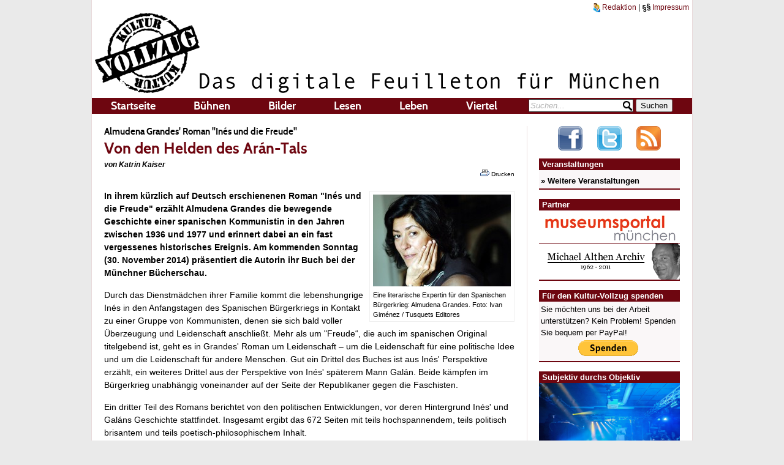

--- FILE ---
content_type: text/html; charset=UTF-8
request_url: https://kultur-vollzug.de/article-55286/2014/11/23/von-den-helden-des-aran-tals/
body_size: 10002
content:
<!DOCTYPE html>
<html dir="ltr" lang="de-DE"
xmlns:og="http://opengraphprotocol.org/schema/"
xmlns:fb="http://www.facebook.com/2008/fbml">
  <head>
    <title>Almudena Grandes' Roman "Inés und die Freude": Von den Helden des Arán-Tals - Kulturvollzug</title>
<meta http-equiv="Content-Type" content="text/html; charset=utf-8"/>
<meta name="description" content="In ihrem k&uuml;rzlich auf Deutsch erschienenen Roman &quot;In&eacute;s und die Freude&quot; erz&auml;hlt Almudena Grandes die bewegende Geschichte einer spanischen Kommunistin in den Jahren zwischen 1936 und 1977 und erinnert dabei an ein fast vergessenes historisches Ereignis. Am kommenden Sonntag (30. November 2014) pr&auml;sentiert&nbsp;die Autorin ihr Buch bei der M&uuml;nchner B&uuml;cherschau." />
<meta name="keywords" content="Bücher" />
<meta name="google-site-verification" content="zJKYK5epGLLS_s7DadTHKnu92icEdZ0DaRs__4fDh1s" />
<link rel="stylesheet" href="/css/style.css" type="text/css" />
<link rel="stylesheet" href="/css/main.css" type="text/css" />
<link rel="stylesheet" href="/css/print.css" type="text/css" media="print" />

<link rel="shortcut icon" type="image/x-icon" href="/images/icons/favicon.ico" />
<link rel="shortcut icon" type="image/ico" href="/images/icons/favicon.gif" />

<link rel="apple-touch-icon" href="/gfx/apple-touch-icon-precomposed.png" />
<link rel="apple-touch-icon" sizes="72x72" href="/gfx/apple-touch-icon-ipad-precomposed.png" />
<link rel="apple-touch-icon" sizes="114x114" href="/gfx/apple-touch-icon-iphone4-precomposed.png" />

<link rel="stylesheet" type="text/css" href="/js/fancybox/jquery.fancybox-1.3.4.css" media="screen" />
<link rel="stylesheet" type="text/css" href="/js/youtubeembed/youTubeEmbed-jquery-1.0.css" />

<script type="text/javascript" src="//ajax.googleapis.com/ajax/libs/swfobject/2.2/swfobject.js"></script>
<script type="text/javascript" src="/js/functions.js"></script>
<script type="text/javascript" src="//ajax.googleapis.com/ajax/libs/jquery/1.4/jquery.min.js"></script>
<script>
	!window.jQuery && document.write('<script src="/js/jquery-1.4.3.min.js"><\/script>');
</script>
<script type="text/javascript" src="/js/fancybox/jquery.mousewheel-3.0.4.pack.js"></script>
<script type="text/javascript" src="/js/fancybox/jquery.fancybox-1.3.4.pack.js"></script>
<script src="/js/jquery.swfobject.1-1-1.min.js"></script>
<script src="/js/youtubeembed/youTubeEmbed-jquery-1.0.js"></script>

<script type="text/javascript">
	$(document).ready(function() {
		$("a.fancybox").fancybox({
			'titlePosition'		: 'inside',
			 onStart: function() { $('#audioplayercontent').height(0); },
	   		 onClosed: function() { $('#audioplayercontent').height(90); }
		});

	});


	function show_menu(id){
		var menu_length = 5;

		for(var i = 1; i <= menu_length; i++){
			t_id = "menu_"+i;
			e = getElement(t_id);
			e.style.visibility = "hidden";
		}

		if(id != undefined){
			e = getElement("menu_"+id);
			e.style.visibility = "visible";
		}
	}

	function getElement(id)
	{
		if (document.getElementById)
		{
			return document.getElementById(id);
		}
		else if (document.all)
		{
			return document.all(id);
		}
		else if (document.layers)
		{
			return document.layers(id);
		}
	}
    (function() {
        var s = document.createElement('script'), t = document.getElementsByTagName('script')[0];

        s.type = 'text/javascript';
        s.async = true;
        s.src = 'https://api.flattr.com/js/0.6/load.js?mode=auto';

        t.parentNode.insertBefore(s, t);
    })();
</script>
<!--[if lt IE 8 ]>
<style type="text/css">
#header #nav ul li ul {
  margin-top: 24px;
  margin-left: -100px;
}
</style>
<![endif]-->

<!--[if IE]>
<style type="text/css">
#article h1 {
	line-height: 36px;
}
.archiv .header_pic,
.veranstaltungen .header_pic{
	margin-top: 0px;
}
#header #head_meta {
	margin-bottom: 0px;
}
#header #logos {
  padding-top: -15px;
}
</style>
<![endif]-->

<!-- Begin jQuery Slider -->
<link rel="stylesheet" href="/css/coda-slider-2.0.css" type="text/css" media="screen" />

<script type="text/javascript" src="/js/jquery.easing.1.3.js"></script>
<script type="text/javascript" src="/js/jquery.coda-slider-2.0.js"></script>
<script type="text/javascript">
	$().ready(function() {
		$('#coda-slider-1').codaSlider({
			autoSlide: true,
			autoSlideInterval: 15000,
			autoSlideStopWhenClicked: true,
			firstPanelToLoad: Math.floor(Math.random()*20),
			dynamicArrows: false,
			dynamicTabs: false
		});
	});
</script>
<!-- Begin jQuery Slider -->

<meta property="og:image" content="http://kultur-vollzug.de/wp-content/uploads/2014/11/20141119_grandes_almudena_gimenez.jpg"/>
<meta property="og:type" content="article"/>
<meta property="og:title" content="Almudena Grandes' Roman &quot;In&eacute;s und die Freude&quot;: Von den Helden des Ar&aacute;n-Tals"/>
<meta property="og:description" content="In ihrem k&amp;uuml;rzlich auf Deutsch erschienenen Roman &amp;quot;In&amp;eacute;s und die Freude&amp;quot; erz&amp;auml;hlt Almudena Grandes die bewegende Geschichte einer spanischen Kommunistin in den Jahren zwischen 1936 und 1977 und erinnert dabei an ein fast vergessenes historisches Ereignis. Am kommenden Sonntag (30. November 2014) pr&amp;auml;sentiert&amp;nbsp;die Autorin ihr Buch bei der M&amp;uuml;nchner B&amp;uuml;cherschau."/>
<meta property="og:url" content="http://www.kultur-vollzug.dearticle-55286/2014/11/23/von-den-helden-des-aran-tals/"/>


<meta property="og:site_name" content="Kulturvollzug"/>

<meta property="fb:admins" content="100000395307575"/>
<meta property="fb:app_id" content="1845751582306512" />

  </head>
  <body>
  <div id="doc">
    <header><div id="header">
      <div id="head_meta"><a href="/redaktion/"><img src="/gfx/redaktion_headicon.png" alt="Redaktion" /> Redaktion</a> | <a href="/impressum/"><img src="/gfx/impressum_headicon.png" alt="impressum" /> Impressum</a></div>
      <h1>Kulturvollzug</h1>
      <div id="logos"><a href="/"><img src="/gfx/logo-header.png" alt="Kulturvollzug" /></a><img src="/gfx/bigclaim-header.png" alt="Das digitale Feuilleton für München" /></div>
      <nav><div id="nav">
		<nav>
	<ul>
		<li><a href="/" onmouseover="show_menu();">Startseite</a></li>
	  	<li onmouseover="show_menu(1);"><a href="/kategorie/buehnen/">Bühnen</a>
<ul id="menu_1">
	<li><a href="/kategorie/buehnen/musik/">Musik</a></li><li><a href="/kategorie/buehnen/theater/">Theater</a></li><li><a href="/kategorie/buehnen/allgemein/">Allgemein</a></li><li><a href="/kategorie/buehnen/tanz/">Tanz</a></li>
</ul><li onmouseover="show_menu(2);"><a href="/kategorie/bilder/">Bilder</a>
<ul id="menu_2">
	<li><a href="/kategorie/bilder/ausstellungen/">Ausstellungen</a></li><li><a href="/kategorie/bilder/film-und-fernsehen/">Film und Fernsehen</a></li><li><a href="/kategorie/bilder/architektur/">Architektur</a></li><li><a href="/kategorie/bilder/subjektiv-durchs-objektiv/">Subjektiv durchs Objektiv</a></li>
</ul><li onmouseover="show_menu(3);"><a href="/kategorie/lesen/">Lesen</a>
<ul id="menu_3">
	<li><a href="/kategorie/lesen/bucher/">Bücher</a></li><li><a href="/kategorie/lesen/interviews/">Interviews</a></li><li><a href="/kategorie/lesen/kommentare/">Kommentare</a></li><li><a href="/kategorie/lesen/portraits/">Portraits</a></li>
</ul><li onmouseover="show_menu(4);"><a href="/kategorie/leben/">Leben</a>
<ul id="menu_4">
	<li><a href="/kategorie/leben/blechnapf/">Blechnapf</a></li><li><a href="/kategorie/leben/freigang-tipps-und-auswartsspiele/">Freigang</a></li><li><a href="/kategorie/leben/munchner-allerlei/">Münchner Allerlei</a></li>
</ul><li onmouseover="show_menu(5);"><a href="/kategorie/viertel/">Viertel</a>
<ul id="menu_5">
	<li><a href="/kategorie/viertel/munchen-nord/">München Nord</a></li><li><a href="/kategorie/viertel/munchen-ost/">München Ost</a></li><li><a href="/kategorie/viertel/munchen-sued/">München Süd</a></li><li><a href="/kategorie/viertel/munchen-west/">München West</a></li>
</ul>
	  	<li id="search"><form method="post" action="/suche/">
	  		<input type="text" name="search" onFocus="Javascript:searchFocus(this.id);" onBlur="Javascript:searchBlur(this.id);" class="input_info" id="searchField" value="Suchen..." />
	  		<input type="submit" name="SearchSubmit" value="Suchen" />
	  	</form></li>
	</ul>
</nav>
      </div></nav>
    </div></header>
    <div onmouseover="show_menu();">
    <div id="content">
    	
		<article><div id="article">
<div id="article_head">
	<h2>Almudena Grandes' Roman "Inés und die Freude"</h2>
	<h1>Von den Helden des Arán-Tals</h1>
<span class="author">von Katrin Kaiser</span><br /></div>
<div id="print_button"><a href="#" onclick="Javascript:window.print();" style="font-size:10px; color:#000; float:right; margin-top:-15px;"><img src="/images/icons/printer.gif"> Drucken</a><div style="height:4px; clear:both;">&nbsp;</div></div>
	<!--<div id="article_content">-->
	<p></p><div style="width:225px;"  class="img_box alignright"><a href="/output/get_image.php?w=1000&h=800&savemode=temp&src=http%3A%2F%2Fkultur-vollzug.de%2Fwp-content%2Fuploads%2F2014%2F11%2F20141119_grandes_almudena_gimenez.jpg" class="fancybox" title="Eine literarische Expertin für den Spanischen Bürgerkrieg: Almudena Grandes. Foto: Ivan Giménez / Tusquets Editores "><img src="https://kultur-vollzug.de/wp-content/uploads/2014/11/20141119_grandes_almudena_gimenez-225x150.jpg" width="225"></a><p class="img_text">Eine literarische Expertin für den Spanischen Bürgerkrieg: Almudena Grandes. Foto: Ivan Giménez / Tusquets Editores </p></div><p><strong>In ihrem kürzlich auf Deutsch erschienenen Roman "Inés und die Freude" erzählt Almudena Grandes die bewegende Geschichte einer spanischen Kommunistin in den Jahren zwischen 1936 und 1977 und erinnert dabei an ein fast vergessenes historisches Ereignis. Am kommenden Sonntag (30. November 2014) präsentiert die Autorin ihr Buch bei der Münchner Bücherschau.<!--more--></strong></p><p>Durch das Dienstmädchen ihrer Familie kommt die lebenshungrige Inés in den Anfangstagen des Spanischen Bürgerkriegs in Kontakt zu einer Gruppe von Kommunisten, denen sie sich bald voller Überzeugung und Leidenschaft anschließt. Mehr als um "Freude“, die auch im spanischen Original titelgebend ist, geht es in Grandes' Roman um Leidenschaft – um die Leidenschaft für eine politische Idee und um die Leidenschaft für andere Menschen. Gut ein Drittel des Buches ist aus Inés' Perspektive erzählt, ein weiteres Drittel aus der Perspektive von Inés' späterem Mann Galán. Beide kämpfen im Bürgerkrieg unabhängig voneinander auf der Seite der Republikaner gegen die Faschisten.</p><p>Ein dritter Teil des Romans berichtet von den politischen Entwicklungen, vor deren Hintergrund Inés' und Galáns Geschichte stattfindet. Insgesamt ergibt das 672 Seiten mit teils hochspannendem, teils politisch brisantem und teils poetisch-philosophischem Inhalt.</p><p>Historisches Kernstück des Romans ist die republikanische Invasion des Arán-Tals im Jahre 1944: Auf Initiative der Kommunistischen Partei machten sich im Herbst jenes Jahres etwa 3000 Spanier aus dem französischen Exil auf, um ihr Land zurückzuerobern. Auf die Unterstützung der spanischen Bevölkerung vertrauend, hofften sie, Spanien von der Diktatur Francos zu befreien – eine Vision, die sich bald blutig zerschlagen sollte.</p><p>Inés vegetiert zu dieser Zeit im Haus ihres faschistischen Bruders vor sich hin – als politische Gefangene der eigenen Familie. Die Nachricht von der republikanischen Invasion des Arán-Tals ermutigt sie nach Jahren voller Tristesse und Demütigung zu einer spektakulären Flucht. So wird das Arán-Tal dann auch Schauplatz der ersten Begegnung zwischen Inés und Galán, dem Hauptmann einer Gruppe von republikanischen Soldaten. Faszinierend sind für den Leser nun vor allem die leidenschaftliche Liebe und die tiefe Verbundenheit, die sich zwischen diesen beiden mutigen Menschen unter dem Druck des Kampfes und der täglichen Lebensgefahr entwickeln.</p><p>"Inés und die Freude" ist ein nach allen Regeln der Kunst gelungener Abenteuer- und Liebesroman und zugleich ein lebendiges und fesselndes Geschichtsbuch. Obwohl Almudena Grandes erst lange nach Kriegsende geboren wurde, ist der Spanische Bürgerkrieg immer wieder ihr großes Thema. Mit der Beharrlichkeit einer Wissenschaftlerin seziert sie in ihren Romanen die Risse, die der Krieg durch die spanische Gesellschaft getrieben hat. Historische Szenen beschreibt sie mit einer Intensität, die den Leser glauben lassen, sie sei selbst dabei gewesen. Ihre Sympathien liegen dabei tendenziell auf der republikanischen Seite, aber auch die Beweggründe von Franco-Anhängern analysiert sie immer wieder mit großer Behutsamkeit.</p><p>Auch in ihrem zuletzt auf Deutsch erschienenen Buch <a title="Zum KV-Bericht" href="https://www.kultur-vollzug.de/article-41310/2013/02/08/zwischen-guerilla-und-guardia-civil/" target="_blank">"Der Feind meines Vaters" (Kulturvollzug berichtete)</a> beschäftigt sie sich mit der Frage, was im Leben eines Menschen geschehen muss, damit er Demokrat oder Faschist wird. Eindeutige Antworten auf diese Frage gibt es weder in "Der Feind meines Vaters" noch in "Inés und die Freude". Und wahrscheinlich ist auch genau das das Trauma des Bürgerkrieges: Die Widersprüche dieser gespaltenen Gesellschaft können bis heute nicht logisch aufgelöst werden.</p><p></p><div style="width:97px;"  class="img_box alignleft"><a href="/output/get_image.php?w=1000&h=800&savemode=temp&src=http%3A%2F%2Fkultur-vollzug.de%2Fwp-content%2Fuploads%2F2014%2F11%2F20141119_978_3_446_24597_6_grosses_cover_423x648.jpg" class="fancybox" title="Inés und die Freude. Abbildung: Hanser Verlag"><img src="https://kultur-vollzug.de/wp-content/uploads/2014/11/20141119_978_3_446_24597_6_grosses_cover_423x648-97x150.jpg" width="97"></a><p class="img_text">Inés und die Freude. Abbildung: Hanser Verlag</p></div><p>Die große Stärke von Grandes' Roman ist, dass sie dieses Trauma spürbar macht, ohne jemals schwermütig oder fatalistisch zu werden. Wie schon "Der Feind meines Vaters“ ist auch "Inés und die Freude" voll von Lebenslust und Sehnsucht. Grandes aktuelles Buch ist ein zutiefst berührender politischer Roman, der an manchen Stellen zwar Gefahr läuft, in Revolutionsfolklore abzudriften, aber alles in allem den richtigen Ton findet, um eine unglaubliche Fülle an zwischenmenschlichen, politischen, kämpferischen und teilweise lebensbedrohlichen Extremsituationen zu beschreiben.</p><p><em>Almudena Grandes: "Inés und die Freude", <a href="http://www.hanser-literaturverlage.de/buch/ines-und-die-freude/978-3-446-24597-6/" target="_blank">Hanser Verlag</a>, 672 Seiten, 24,90 Euro (E-Book 18,90 Euro)</em></p><p><em>Im Rahmen der <a href="http://www.muenchner-buecherschau.de/" target="_blank">Münchner Bücherschau</a> liest Almudena Grandes am Sonntag (30. November 2014, 19 Uhr) in der Black Box im Gasteig aus „Inés und die Freude“. Karten bei München Ticket unter Telefon 089 / 54 81 81 81 oder unter <a href="http://www.muenchenticket.de/guide/tickets/uunq/Almudena+Grandes+Ines+und+die+Freude.html" target="_blank">www.muenchenticket.de</a></em>.</p>
	<!--</div>-->
</div></article>
<div id="social_media"><iframe src="https://www.facebook.com/plugins/like.php?href=https://kultur-vollzug.de/article-55286/2014/11/23/von-den-helden-des-aran-tals/&amp;send=true&amp;layout=box_count&amp;width=87&amp;show_faces=false&amp;action=recommend&amp;colorscheme=light&amp;font=verdana&amp;height=60" scrolling="no" frameborder="0" style="border:none; overflow:hidden; width:87px; height:60px;" allowTransparency="true"></iframe>
 <a href="https://twitter.com/share" class="twitter-share-button" data-url="https://kultur-vollzug.de/article-55286/2014/11/23/von-den-helden-des-aran-tals/" data-count="vertical" data-via="kulturvollzug" data-lang="de">Tweet</a><script type="text/javascript" src="https://platform.twitter.com/widgets.js"></script>
 <g:plusone size="tall"></g:plusone> <a class="FlattrButton" style="display:none;"
    title="Von den Helden des Arán-Tals"
    data-flattr-uid="Kulturvollzug"
    data-flattr-category="text"
    href="https://kultur-vollzug.de/article-55286/2014/11/23/von-den-helden-des-aran-tals/">
Eine literarische Expertin für den Spanischen Bürgerkrieg: Almudena Grandes. Foto: Ivan Giménez / Tusquets Editores In ihrem kürzlich auf Deutsch erschienenen Roman "Inés und die Freude" erzählt Almudena Grandes die bewegende Geschichte einer spanischen Kommunistin in den Jahren zwischen 1936 und 1977 und erinnert dabei an ein fast vergessenes historisches Ereignis. Am kommenden Sonntag (30. November 2014) präsentiert die Autorin ihr Buch bei der Münchner Bücherschau.
</a></div>
<div style="padding-top: 43px;"><b>Veröffentlicht am:</b> 23.11.2014</div>
<div class="clear"></div><br />

<div id="author_information">
	<div class="header">Über den Autor</div>
		<div class="content">
			
			<h3>Katrin Kaiser</h3>
			<h4></h4>
			<p></p>
			<div class="clear"></div>
			Weitere Artikel von Katrin Kaiser:
<div id="more_from_author">
	<ul class="articles">
		<li><a href="/article-66811/2021/06/04/von-mutigen-medizinern-und-alten-nazis/">Von mutigen Medizinern und alten Nazis</a></li><li><a href="/article-66683/2021/03/18/poetin-des-grotesken/">Poetin des Grotesken</a></li><li><a href="/article-66689/2021/03/16/das-prinzip-sehnsucht/">Das Prinzip Sehnsucht</a></li>
	</ul>
</div>
		</div>
</div>

<div id="category_articles">
	<div class="header">Andere Artikel aus der Kategorie</div>
	<ul class="articles">
		<li><a href="/article-68143/2023/02/10/vornehmer-kuhner-scheuer-grafiker-des-worts/">Vornehmer, kühner, scheuer Grafiker des Worts </a>
<span class="smallfont"><br />von Michael Wüst am 10.02.2023</span></li><li><a href="/article-67985/2022/12/24/frauen-mussen-so-oder-so-nach-macht-streben/">"Frauen müssen so oder so nach Macht streben"</a>
<span class="smallfont"><br />von Isabel Winklbauer am 24.12.2022</span></li><li><a href="/article-67878/2022/11/25/wahnsinn-politik-soll-an-morgen-und-ubermorgen-denken/">Wahnsinn - Politik soll an morgen und übermorgen denken!</a>
<span class="smallfont"><br />von Christa Sigg am 25.11.2022</span></li><li><a href="/article-67851/2022/11/16/mit-scheuklappen-sieht-man-mehr/">Mit Scheuklappen sieht man mehr</a>
<span class="smallfont"><br />von Christa Sigg am 16.11.2022</span></li><li><a href="/article-67459/2022/03/10/ewiger-traum-von-gold-und-ruhm/">Ewiger Traum von Gold und Ruhm</a>
<span class="smallfont"><br />von Christa Sigg am 10.03.2022</span></li>
	</ul>
</div>



    </div>
    <aside><div id="aside">
      
<div style="text-align: center;">
	<a href="https://www.facebook.com/kulturvollzug" target="_blank"><img src="/images/facebook_small.png"  style="margin: 0 10px 10px 10px;" alt="Bleiben Sie bei facebook auf dem Laufenden! Jetzt den Kultur-Vollzug liken!" title="Bleiben Sie bei facebook auf dem Laufenden! Jetzt den Kultur-Vollzug liken!" /></a>  <a href="https://twitter.com/#!/kulturvollzug" target="_blank"><img src="/images/twitter_small.png"  style="margin: 0 10px 10px 10px;" alt="Bleiben Sie über Twitter auf dem Laufenden! Jetzt @kulturvollzug folgen!" title="Bleiben Sie über Twitter auf dem Laufenden! Jetzt @kulturvollzug folgen!" /></a> <a href="https://kultur-vollzug.de/feed/" target="_blank"><img src="/images/rss_small.png" style="margin: 0px 10px 10px 10px;" alt="Alle Artikel immer aktuell in Ihrem RSS-Reader! Jetzt abonnieren!" title="Alle Artikel immer aktuell in Ihrem RSS-Reader! Jetzt abonnieren!"/></a> 
</div>
<!--
<div id="klangfest11"><h3>Klangfest 2026</h3><div class="content"><a href="/klangfest/voting/"><img src="/gfx/sidebar/button_klangfest.jpg" alt="Klangfest 2026 - Jetzt abstimmen!" class="sdo" /></a></div></div>



<div id="image_box">
	<h3>Medienpartner</h3>
	<div class="content"><a href="http://www.dance-muenchen.de/" title="DANCE 2015" target="_blank"><img src="/gfx/sidebar/sidebar_dance2015.png" width="230" class="sdo"></a>
	</div>
</div>

-->




<!--
<div id="most_read">
	<h3>Meistgelesene Artikel</h3>
	<div class="content"><div style="margin-bottom:5px;">
<a href="/article-42204/2013/03/05/ja-ja-am-land/">Ja, ja, am Land...</a>
</div>
<div style="margin-bottom:5px;">
<a href="/article-34779/2012/08/23/theater-im-knast/">Theater im Knast</a>
</div>
<div style="margin-bottom:5px;">
<a href="/article-41812/2013/02/21/architektur-und-natur/">Architektur und Natur</a>
</div>
</div>
</div>
-->


<div id="events">
	<h3>Veranstaltungen</h3>
	<div class="content"><ul>
	
	</ul>
	<a href="/veranstaltungen/"><b>&raquo; Weitere Veranstaltungen</b></a></div>
</div>

<div id="partner">
	<h3>Partner</h3>
	<div class="content"><a href="http://www.museen-in-muenchen.de/" target="_blank"><img src="/gfx/partner/logo_mp.png" alt="museumsportal münchen" class="sdo" /></><a href="http://www.michaelalthen.de/" target="_blank"><img src="/gfx/partner/althen.png" alt="Michael Althen Archiv" class="sdo" style="border-top: 1px solid #6E0610"/></a></div>
</div>

<div id="paypal_donation">
	<h3>Für den Kultur-Vollzug spenden</h3>
	<div class="content">Sie möchten uns bei der Arbeit unterstützen? Kein Problem! Spenden Sie bequem per PayPal!
		<form action="https://www.paypal.com/cgi-bin/webscr" method="post" style="text-align: center; margin-bottom: 0px; margin-top: 3px;">
			<input type="hidden" name="cmd" value="_s-xclick">
			<input type="hidden" name="hosted_button_id" value="VPJMPE4BRSS7E">
			<input type="image" src="https://www.paypalobjects.com/WEBSCR-640-20110429-1/de_DE/DE/i/btn/btn_donate_LG.gif" border="0" name="submit" alt="Jetzt einfach, schnell und sicher online bezahlen mit PayPal.">
			<img alt="" border="0" src="https://www.paypalobjects.com/WEBSCR-640-20110429-1/de_DE/i/scr/pixel.gif" width="1" height="1">
		</form>
	</div>
</div>

<div id="image_box">
	<h3>Subjektiv durchs Objektiv</h3>
	<div class="content"><a href="/article-70061/2025/11/14/rap-der-ein-breites-grinsen-ins-gesicht-zaubert/" title="Gesehen in der Hansa39 am 13. November 2025. Bereits 2015 hat der Kulturvollzug über Chefket berichtet, wodurch sich dieser Abend fast wie ein Wiedersehen angefühlt hat. Besonders schön zu sehen war, dass er die Hansa39 auch dieses Jahr mühelos in seinen Bann zog. Die DR. DiRiCAN-Show war insgesamt voller Gefühl, Energie und kultureller Vielfalt. Und wie schon damals zeigte sich auch diesmal, wie treffsicher und ernsthaft er gesellschaftliche Themen in seine Musik einfließen lässt. Mit einem gelungenen Mix aus alten Songs und neuen Tracks begeisterte er das Publikum und bewies einmal mehr, wie kraftvoll und überzeugend seine Live-Auftritte sind. Text/Foto: Olga Levina"><img src="https://kultur-vollzug.de/wp-content/uploads/2025/11/20251114_20251113_220453-600x337.jpg" width="230" class="sdo"></a>
	</div>
</div>


<div id="image_box">
	<h3>Kurzgeschichten</h3>
	<div class="content"><a href="/kategorie/kurzgeschichten/textraum/" title="zum Textraum"><img src="/gfx/textraum.jpg" width="230" class="sdo"></a>
	</div>
</div>

<!--
-->

<!--
<div id="video_box" style="margin-bottom:15px;">
	<h3>München in C.-Dur - Folge V</h3>
	<div class="content" style="margin:0px; padding:0px;">
	<div id="custom_youtube_player"></div>
	<script type="text/javascript">
	$('#custom_youtube_player').youTubeEmbed({
			video			: 'https://www.youtube.com/watch?v=UIJvcheERXM',
			width			: 230,
			progressBar		: true
		});
	</script>

	<iframe src="https://www.youtube.com/embed/UIJvcheERXM" allowfullscreen="" frameborder="0" height="160" width="230"></iframe>
	<span style="font-size:11px; font-weight:bold;"><a href="/sucher_kolumne/">&raquo; Zur Videokolumne mit C. Bernd Sucher</a></span>
	<span style="font-size:11px; font-weight:bold;"><table><tr><td><a href="http://www.br.de/fernsehen/bayerisches-fernsehen/sendungen/suchers-leidenschaften/index150.html" target="_blank"><img style="margin-top:2px;" src="/images/BR_KLASSIK_schwarz.jpg"></a></td><td><a href="http://www.br.de/fernsehen/bayerisches-fernsehen/sendungen/suchers-leidenschaften/index150.html" target="_blank">&raquo; Zu Suchers Leidenschaften</a></span></td></tr></table>



	</div>
</div>


-->

<!--<div id="facebook_info">
	<h3>Facebook</h3>
	<div class="content"><iframe src="https://www.facebook.com/plugins/likebox.php?href=http%3A%2F%2Fwww.facebook.com%2Fkulturvollzug&amp;width=230&amp;colorscheme=light&amp;connections=0&amp;stream=false&amp;header=false&amp;height=60" scrolling="no" frameborder="0" style="border:0px; overflow:hidden; width:230px; height:75px; margin: -3px;" allowTransparency="true"></iframe></div>
</div>-->

<div id="newsletterForm">
	<h3>Newsletteranmeldung</h3>
	<div class="content">
	Wir informieren Sie über neue Texte:
	<form method="post" action="">
		<input type="text" name="adresse" onFocus="Javascript:searchFocus(this.id);" onBlur="Javascript:searchBlur(this.id);" class="input_info" id="newsletterField" value="Ihre eMail-Adresse" /><br />
		<input type="checkbox" name="dsgvo_confirm" value="1" /> Ich willige ein, dass mich der Kultur-Vollzug über neue Artikel kostenlos per E-Mail informiert (maximal eine Mail pro Tag).
		<p>Sie können diese Einwilligung jederzeit widerufen, indem Sie auf den Abbestellen Link, den Sie unterhalb jeder E-Mail finden, klicken. Alternativ können Sie uns redaktion@kultur-vollzug.de kontaktieren, wir werden Sie dann aus dem Verteiler nehmen. Weitere Informationen finden Sie in unserer <a href="/impressum/">Datenschutzerklärung</a>.</p>
		<input type="submit" name="NewsletterSubmit" value="Eintragen" />
	</form></div>
</div>

<!--<div id="rss_info">
	<h3>RSS-Feed</h3>
	<div class="content"><img src="/images/rss.png" style="float:left; margin-right: 5px; margin-top: 3px;" alt="RSS" /><a href="https://kultur-vollzug.de/feed/" target="_blank">Alle Artikel immer aktuell in Ihrem RSS-Reader!</a></div>
</div>

<div id="twitter_info">
	<h3>Twitter</h3>
	<div class="content"><img src="/images/twitter.png"  style="float:left; margin-right: 5px; margin-top: 3px;" alt="twitter" /><a href="https://twitter.com/#!/kulturvollzug" target="_blank">Bleiben Sie über Twitter auf dem Laufenden!</a></div>
</div>-->



<!--
<div id="kolumne_box" style="margin-bottom:13px;">
	<h3>Aktuelle Kolumne</h3>
	<div>
		<a href="/forschungsreise/"><img src="/gfx/special/forschungsreise.jpg"></a>
	</div>
</div>

<div id="audio_box">
	<h3>Neueste Audioartikel</h3>
	<div class="content">
	<div id="audioplayercontent">Bitte installieren Sie das kostenlose Adobe Flash Plugin, um diesen Inhalt zu sehen</div>
	<script type="text/javascript">
		swfobject.embedSWF("/flash/mp3player.swf", "audioplayercontent", "225", "90", "10");
	</script>
	<div style="margin-top:-3px; font-size:11px; text-align:center;">alle Artikel gesprochen von Christian Weiß</div>
	<a href="http://itunes.apple.com/de/podcast/kulturvollzug-podcast/id442109173" target="_blank" style="margin-left:2px;"><b>&raquo; iTunes-Podcast abonnieren</b></a>
	</div>
</div>
-->




<!--
<div id="shop_box" style="padding:2px;">
	<h3>Shop</h3>
	<div class="content" style="width:224px">
		<a href="/kaeuflich/juergen-scriba-yesterdays-future/" >
		<img src="/output/get_image.php?h=53&savemode=temp&src=../gfx/special/scriba_cover.jpg" style="float:left; margin-right:3px; margin-top:3px;">
		<span style="font-weight:bold;">&raquo; Jürgen Scribas Bildband über die Depots des Deutschen Museums</span></a>
	</div>
</div>
-->

<!---->

    </div></aside>
    <footer><div id="footer">
		<nav><div id="nav">
  <ul>
    <li><img src="/gfx/logo-footer.png" alt="Kulturvollzug" /></li>
    <li><a href="/">Startseite</a>
	    <ul>
	      <li><a href="/veranstaltungen/">Veranstaltungen</a></li>
	      <li><a href="/statut/">Statut</a></li>
	      <li><a href="/redaktion/">Redaktion</a></li>
	      <li><a href="/partner/">Partner</a></li>
	      <li><a href="http://twitter.com/#!/kulturvollzug" target="_blank">Wir bei twitter</a></li>
	      <li><a href="http://www.facebook.com/kulturvollzug" target="_blank">Wir auf facebook</a></li>
	    </ul>
    </li>
    <li><a href="/kategorie/buehnen/">Bühnen</a>
    <ul>
      <li><a href="/kategorie/buehnen/musik/">Musik</a></li><li><a href="/kategorie/buehnen/theater/">Theater</a></li><li><a href="/kategorie/buehnen/allgemein/">Allgemein</a></li><li><a href="/kategorie/buehnen/tanz/">Tanz</a></li>
    </ul>
</li><li><a href="/kategorie/bilder/">Bilder</a>
    <ul>
      <li><a href="/kategorie/bilder/ausstellungen/">Ausstellungen</a></li><li><a href="/kategorie/bilder/film-und-fernsehen/">Film und Fernsehen</a></li><li><a href="/kategorie/bilder/architektur/">Architektur</a></li><li><a href="/kategorie/bilder/subjektiv-durchs-objektiv/">Subjektiv durchs Objektiv</a></li>
    </ul>
</li><li><a href="/kategorie/lesen/">Lesen</a>
    <ul>
      <li><a href="/kategorie/lesen/bucher/">Bücher</a></li><li><a href="/kategorie/lesen/interviews/">Interviews</a></li><li><a href="/kategorie/lesen/kommentare/">Kommentare</a></li><li><a href="/kategorie/lesen/portraits/">Portraits</a></li>
    </ul>
</li><li><a href="/kategorie/leben/">Leben</a>
    <ul>
      <li><a href="/kategorie/leben/blechnapf/">Blechnapf</a></li><li><a href="/kategorie/leben/freigang-tipps-und-auswartsspiele/">Freigang</a></li><li><a href="/kategorie/leben/munchner-allerlei/">Münchner Allerlei</a></li>
    </ul>
</li><li><a href="/kategorie/viertel/">Viertel</a>
    <ul>
      <li><a href="/kategorie/viertel/munchen-nord/">München Nord</a></li><li><a href="/kategorie/viertel/munchen-ost/">München Ost</a></li><li><a href="/kategorie/viertel/munchen-sued/">München Süd</a></li><li><a href="/kategorie/viertel/munchen-west/">München West</a></li>
    </ul>
</li>
  </ul>
</div></nav>
<div id="copyright">&copy; 2010 - 2015 Kulturvollzug. Alle Rechte vorbehalten <span id="copyright-links">&nbsp; | &nbsp; <a href="/impressum/" >Impressum - Datenschutz/Nutzungsbedingungen</a> | IPv6-ready</span></div></div>

	</div></footer></div>
  </div>
  <script type="text/javascript">

    var _gaq = _gaq || [];
    _gaq.push(['_setAccount', 'UA-17308330-1']);
    _gaq.push(['_gat._anonymizeIp']);
    _gaq.push(['_trackPageview']);

    (function() {
      var ga = document.createElement('script'); ga.type = 'text/javascript'; ga.async = true;
      ga.src = ('https:' == document.location.protocol ? 'https://ssl' : 'http://www') + '.google-analytics.com/ga.js';
      var s = document.getElementsByTagName('script')[0]; s.parentNode.insertBefore(ga, s);
    })();

  </script>
  </body>
</html>

--- FILE ---
content_type: text/css
request_url: https://kultur-vollzug.de/js/youtubeembed/youTubeEmbed-jquery-1.0.css
body_size: 518
content:
.flashContainer{

	/*	Setting the container to relative positioning
		so we can center the control div */

	position:relative;
	overflow:hidden;
}

.progressBar{
	display:none;
	position:absolute;
	width:auto;
	height:8px;
	left:10px;
	right:55px;
	bottom:10px;
	background-color:#999999;
	overflow:hidden;
	cursor:pointer;

	/* A light CSS3 bottom highlight */

	-moz-box-shadow:0 1px 0 rgba(255, 255, 255, 0.3);
	-webkit-box-shadow:0 1px 0 rgba(255, 255, 255, 0.3);
	box-shadow:0 1px 0 rgba(255, 255, 255, 0.3);
}

.progressBar .elapsed{
	position:absolute;
	width:0;
	height:100%;
	background-color:#CCCCCC;
	border-right:1px solid #FFFFFF;
}

.controlDiv{
	/* Centering the control div */
	position:absolute;
	width:120px;
	height:120px;
	cursor:pointer;
	top:50%;
	left:50%;
	margin:-60px 0 0 -60px;
}

.controlDiv.play{
	background:url('img/play.png') no-repeat center center;
}

.controlDiv.replay{
	background:url('img/replay.png') no-repeat center center;
}

.controlDiv.pause{
	background:url('img/pause.png') no-repeat -99999px;
}

.flashContainer:hover .controlDiv.pause{
	background-position:center center;
}

/* Only show the progress bar when the video is playing */

.flashContainer.playing:hover .progressBar{
	display:block;
}

--- FILE ---
content_type: text/css
request_url: https://kultur-vollzug.de/css/fonts/cabin/stylesheet.css
body_size: 501
content:
/* Generated by Font Squirrel (http://www.fontsquirrel.com) on April 8, 2011 05:13:17 AM America/New_York */



@font-face {
    font-family: 'CabinRegular';
    src: url('Cabin-Regular-webfont.eot');
    src: url('Cabin-Regular-webfont.eot?#iefix') format('eot'),
         url('Cabin-Regular-webfont.woff') format('woff'),
         url('Cabin-Regular-webfont.ttf') format('truetype'),
         url('Cabin-Regular-webfont.svg#webfontBYmTbORQ') format('svg');
    font-weight: normal;
    font-style: normal;

}

@font-face {
    font-family: 'CabinItalic';
    src: url('Cabin-Italic-webfont.eot');
    src: url('Cabin-Italic-webfont.eot?#iefix') format('eot'),
         url('Cabin-Italic-webfont.woff') format('woff'),
         url('Cabin-Italic-webfont.ttf') format('truetype'),
         url('Cabin-Italic-webfont.svg#webfontoEOlx1Fe') format('svg');
    font-weight: normal;
    font-style: normal;

}

@font-face {
    font-family: 'CabinMedium';
    src: url('Cabin-Medium-webfont.eot');
    src: url('Cabin-Medium-webfont.eot?#iefix') format('eot'),
         url('Cabin-Medium-webfont.woff') format('woff'),
         url('Cabin-Medium-webfont.ttf') format('truetype'),
         url('Cabin-Medium-webfont.svg#webfontZjmzPr5n') format('svg');
    font-weight: normal;
    font-style: normal;

}

@font-face {
    font-family: 'CabinMediumItalic';
    src: url('Cabin-MediumItalic-webfont.eot');
    src: url('Cabin-MediumItalic-webfont.eot?#iefix') format('eot'),
         url('Cabin-MediumItalic-webfont.woff') format('woff'),
         url('Cabin-MediumItalic-webfont.ttf') format('truetype'),
         url('Cabin-MediumItalic-webfont.svg#webfontScE3mmnx') format('svg');
    font-weight: normal;
    font-style: normal;

}

@font-face {
    font-family: 'CabinSemiBold';
    src: url('Cabin-SemiBold-webfont.eot');
    src: url('Cabin-SemiBold-webfont.eot?#iefix') format('eot'),
         url('Cabin-SemiBold-webfont.woff') format('woff'),
         url('Cabin-SemiBold-webfont.ttf') format('truetype'),
         url('Cabin-SemiBold-webfont.svg#webfonteZogGz32') format('svg');
    font-weight: normal;
    font-style: normal;

}

@font-face {
    font-family: 'CabinSemiBoldItalic';
    src: url('Cabin-SemiBoldItalic-webfont.eot');
    src: url('Cabin-SemiBoldItalic-webfont.eot?#iefix') format('eot'),
         url('Cabin-SemiBoldItalic-webfont.woff') format('woff'),
         url('Cabin-SemiBoldItalic-webfont.ttf') format('truetype'),
         url('Cabin-SemiBoldItalic-webfont.svg#webfontuuedSAqG') format('svg');
    font-weight: normal;
    font-style: normal;

}

@font-face {
    font-family: 'CabinBold';
    src: url('Cabin-Bold-webfont.eot');
    src: url('Cabin-Bold-webfont.eot?#iefix') format('eot'),
         url('Cabin-Bold-webfont.woff') format('woff'),
         url('Cabin-Bold-webfont.ttf') format('truetype'),
         url('Cabin-Bold-webfont.svg#webfont2veyF8LL') format('svg');
    font-weight: normal;
    font-style: normal;

}

@font-face {
    font-family: 'CabinBoldItalic';
    src: url('Cabin-BoldItalic-webfont.eot');
    src: url('Cabin-BoldItalic-webfont.eot?#iefix') format('eot'),
         url('Cabin-BoldItalic-webfont.woff') format('woff'),
         url('Cabin-BoldItalic-webfont.ttf') format('truetype'),
         url('Cabin-BoldItalic-webfont.svg#webfontbHepAcvL') format('svg');
    font-weight: normal;
    font-style: normal;

}

